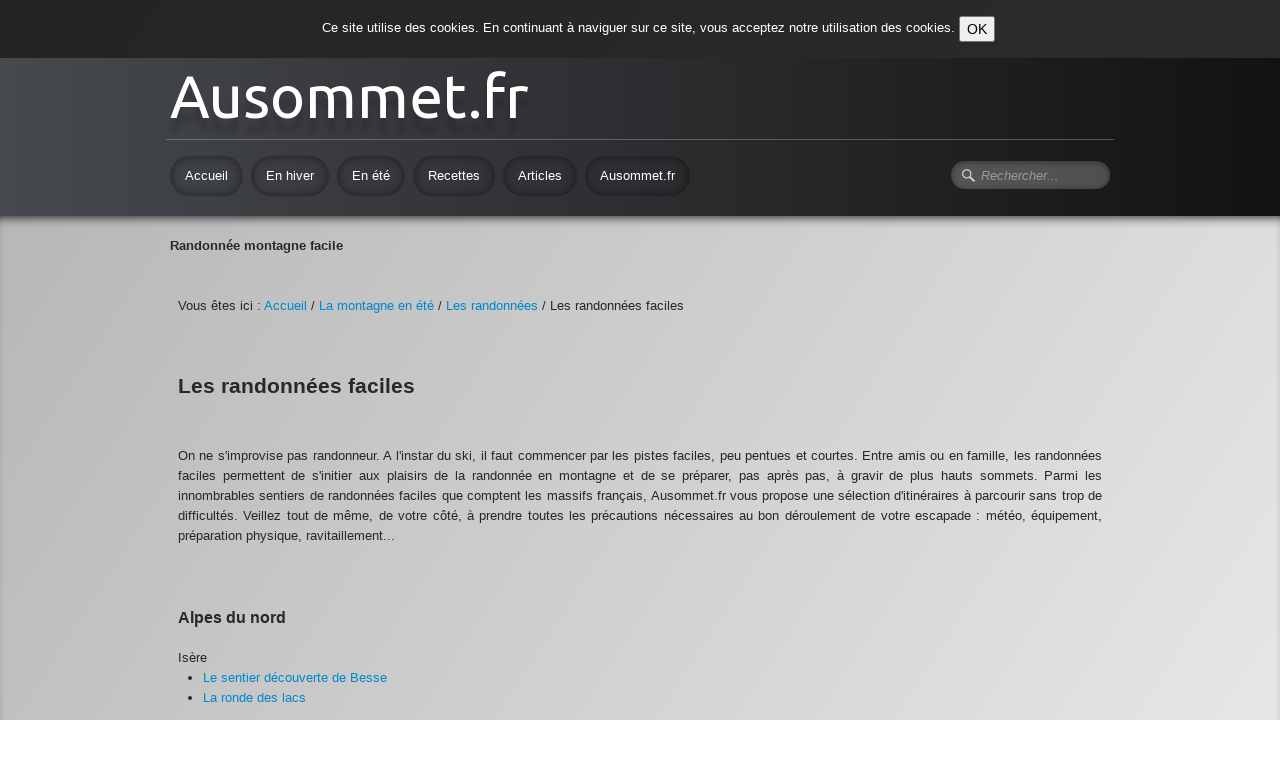

--- FILE ---
content_type: text/html
request_url: http://ausommet.fr/randonnee-montagne-facile.html
body_size: 4842
content:
<!doctype html><html lang="fr"><head><meta charset="utf-8"><title>Randonnée facile à la montagne : itinéraires débutants, familles</title><meta http-equiv="X-UA-Compatible" content="IE=edge,chrome=1"><meta name="author" content="ausommet.fr"><meta name="rating" content="General"><meta name="description" content="Randonnée facile - Itinéraires de randonnées faciles à la montagne, dans les Alpes, Pyrénées, Vosges, Jura, Massif central, Corse. Débutants, familles..."><meta name="google-site-verification" content="HDs1SqAzYFHbPMaPzCwr5ljvCWtc6grarwUgyvrhsRI" /><meta name="generator" content="Lauyan TOWeb 5.2.9.665"><meta name="viewport" content="width=device-width, initial-scale=1.0"><link href="_media/img/sq_icon/favicone-2-2.jpg" rel="shortcut icon" type="image/jpeg"/><link href="_media/img/thumb/icone-2-2.png" rel="apple-touch-icon"/><meta name="msapplication-TileColor" content="#5835b8"><meta name="msapplication-TileImage" content="_media/img/thumb/icone-2-2.png"><!--[if IE]><![endif]--><link href="_scripts/bootstrap/css/bootstrap.min.css" rel="stylesheet"><link href="_scripts/css/reset.css" rel="stylesheet"><link href="http://fonts.googleapis.com/css?family=Ubuntu" rel="stylesheet"><link href="_frame/style.css" rel="stylesheet"><link rel="stylesheet" media="screen" href="_scripts/colorbox/colorbox.css"><!--[if lt IE 9]><script src="//html5shim.googlecode.com/svn/trunk/html5.js"></script><![endif]--><style>.alert a{color:#003399}.ta-left{text-align:left}.ta-center{text-align:center}.ta-justify{text-align:justify}.ta-right{text-align:right}.float-l{float:left}.float-r{float:right}.float-lpad{float:left;padding-right:1.5em;}.float-rpad{float:right;padding-left:1.5em;}.cookie-consent{background-color:rgba(0,0,0,0.8);width:100%;padding:16px;position:relative;z-index:1000;color:white;text-align:center;}</style><link href="_frame/print.css" rel="stylesheet" type="text/css" media="print" /></head><body><div id="site"><div id="page"><header><div id="toolbar1" class="navbar"><div class="navbar-inner"><div class="container-fluid"><ul id="toolbar1_l" class="nav"><li><a id="logo" href="index.html"><span id="logo-lt">Ausommet.fr</span><span id="logo-rt"></span><br><span id="logo-sl"></span></a></li></ul><ul id="toolbar1_r" class="nav pull-right"><li></li></ul></div></div></div><div id="toolbar2" class="navbar"><div class="navbar-inner"><div class="container-fluid"><ul id="toolbar2_r" class="nav pull-right"><li><form id="searchbox" class="navbar-search" action="_search.html"><input type="text" name="req" id="searchbox-req" class="search-query" placeholder="Rechercher..."></form></li></ul><button type="button" class="btn btn-navbar" style="float:left" data-toggle="collapse" data-target=".nav-collapse"><span class="icon-bar"><!----></span><span class="icon-bar"><!----></span><span class="icon-bar"><!----></span></button><div class="nav-collapse collapse"><ul id="toolbar2_l" class="nav"><li><ul id="mainmenu" class="nav"><li><a href="index.html">Accueil</a></li><li><a href="montagne-hiver.html">En hiver</a></li><li><a href="montagne-ete.html">En été</a></li><li><a href="recette-montagne.html">Recettes</a></li><li><a href="articles-montagne.html">Articles</a></li><li><a href="ausommet.html">Ausommet.fr</a></li></ul></li></ul></div></div></div></div><!--slider--></header><div id="content" class="container-fluid"><h1>Randonnée montagne facile</h1><div id="topic" class="row-fluid"><div id="top-content" class="span12"><div class="twpara-row row-fluid"><div id="OAhKfGK2" class="span12 tw-para "><div class="ptext"><p><br>Vous êtes ici : <a class="" href="index.html">Accueil</a> / <a href="montagne-ete.html" id="lnk15ba293a" data-linkurl="montagne-ete.html">La montagne en été</a>&nbsp;/ <a class="" href="randonnee-montagne.html">Les randonnées</a> / Les randonnées faciles</p></div></div></div><div class="twpara-row row-fluid"><div id="220f4184b87422cd1240baf090fc6b2d" class="span12 tw-para "></div></div><div class="twpara-row row-fluid"><div id="dccbb42f3596e2b32dd44bed23f0d5b5" class="span12 tw-para "><h2 style="text-align:left">Les randonnées faciles</h2><div class="ptext"><p class="ta-center"><br></p><p style="text-align: justify; ">On ne s'improvise pas randonneur. A l'instar du ski, il faut commencer par les pistes faciles, peu pentues et courtes. Entre amis ou en famille, les randonnées faciles permettent de s'initier aux plaisirs de la randonnée en montagne et de se préparer, pas après pas, à gravir de plus hauts sommets. Parmi les innombrables sentiers de randonnées faciles que comptent les massifs français, Ausommet.fr vous propose une sélection d'itinéraires à parcourir sans trop de difficultés. Veillez tout de même, de votre côté, à prendre toutes les précautions nécessaires au bon déroulement de votre escapade : météo, équipement, préparation physique, ravitaillement...</p></div></div></div><div class="twpara-row row-fluid"><div id="d74c1692b791a97f4a3935eaf7eadbe1" class="span12 tw-para "></div></div><div class="twpara-row row-fluid"><div id="7dsbUjE0" class="span12 tw-para "><h2><span style="font-size:16px;">Alpes du nord</span></h2><div class="ptext">Isère<ul><li><a data-linkurl="randonnee-alpes-nord.html#34d2e12e440dc656df52f6293ea7ba98" href="randonnee-alpes-nord.html#34d2e12e440dc656df52f6293ea7ba98" id="lnk1-7dsbUjE0">​Le sentier découverte de Besse</a></li><li><a data-linkurl="randonnee-alpes-nord.html#a0Z6a8TW" href="randonnee-alpes-nord.html#a0Z6a8TW" id="lnk2-7dsbUjE0">​La ronde des lacs</a></li></ul>Savoie<ul><li><a data-linkurl="randonnee-alpes-nord.html#849b555e1e18eae47cf6f029525c5dd1" href="randonnee-alpes-nord.html#849b555e1e18eae47cf6f029525c5dd1" id="lnk3-7dsbUjE0">Le bois de la Laye</a></li><li><a data-linkurl="randonnee-alpes-nord.html#3114362a5870204584c21bd3a5701507" href="randonnee-alpes-nord.html#3114362a5870204584c21bd3a5701507" id="lnk4-7dsbUjE0">La croix de Nivolet</a></li><li>​<a data-linkurl="randonnee-alpes-nord.html#9c0a657d8c3e7b5b8ee7ad00f93bb0f8" href="randonnee-alpes-nord.html#9c0a657d8c3e7b5b8ee7ad00f93bb0f8" id="lnk5-7dsbUjE0">Le circuit des lacs de Val Thorens</a></li></ul>Haute-Savoie<ul><li><a data-linkurl="randonnee-alpes-nord.html#6e6a0b31e823e3a4b523bb1132f9c9db" href="randonnee-alpes-nord.html#6e6a0b31e823e3a4b523bb1132f9c9db" id="lnk6-7dsbUjE0">Le Mont Chéry</a></li><li><a data-linkurl="randonnee-alpes-nord.html#9a3db49e987df3c9cc39a63ca91f7a9b" href="randonnee-alpes-nord.html#9a3db49e987df3c9cc39a63ca91f7a9b" id="lnk7-7dsbUjE0">Le sentier des oiseaux</a></li><li><a data-linkurl="randonnee-alpes-nord.html#26112b46708188b7aab18da8d0397ac5" href="randonnee-alpes-nord.html#26112b46708188b7aab18da8d0397ac5" id="lnk8-7dsbUjE0">​Le lac et la pointe d'Arvouin</a></li></ul></div></div></div><div class="twpara-row row-fluid"><div id="47f2d8058a049db015f3f18dd406af4a" class="span12 tw-para "><h2><span style="font-size:16px;">Alpes du sud</span></h2><div class="ptext">Hautes-Alpes<ul><li><a data-linkurl="randonnees-alpes-sud.html#0a3554cd414ec8d1157a349cc104d184" href="randonnees-alpes-sud.html#0a3554cd414ec8d1157a349cc104d184" id="lnk1-47f2d8058a049db015f3f18dd406af4a">​Le sentier du lutin&nbsp;(Serre Chevalier)</a></li><li><a data-linkurl="randonnees-alpes-sud.html#897b16aa916058fe83191423447b6e43" href="randonnees-alpes-sud.html#897b16aa916058fe83191423447b6e43" id="lnk2-47f2d8058a049db015f3f18dd406af4a">Parcours floral et des curiosités&nbsp;(Les Orres)</a></li></ul></div></div></div><div class="twpara-row row-fluid"><div id="D61M2UN1" class="span12 tw-para "><h2><span style="font-size:16px;">Pyrénées</span></h2><div class="ptext">Hautes-Pyrénées<ul><li><a data-linkurl="randonnees-pyrenees.html#dbf5db1655256addd40099bfe7ed58a4" href="randonnees-pyrenees.html#dbf5db1655256addd40099bfe7ed58a4" id="lnk1-D61M2UN1">Le cirque de Gavarnie</a></li><li><a id="lnk2-D61M2UN1" data-linkurl="randonnees-pyrenees.html#abde76bab1dd65fe3278ec6becffc6a4" class="" href="randonnees-pyrenees.html#abde76bab1dd65fe3278ec6becffc6a4">Les lacs de Néouvielle&nbsp;(Saint-Lary Soulan)</a></li></ul>Haute-Garonne<ul><li><a data-linkurl="randonnees-pyrenees.html#ca7ec3bd261301ac89208879404c1ac7" href="randonnees-pyrenees.html#ca7ec3bd261301ac89208879404c1ac7" id="lnk3-D61M2UN1">Le lac d'Oô&nbsp;(Luchon)</a></li></ul></div></div></div><div class="twpara-row row-fluid"><div id="731f51b510d8f85173aee686ecc7e72b" class="span12 tw-para "><h2><span style="font-size:16px;">Massif central</span></h2><div class="ptext">Puy-de-Dôme<ul><li><a data-linkurl="randonnees-massif-central.html#0df5b334026c96aae1e47641bb67af5c" href="randonnees-massif-central.html#0df5b334026c96aae1e47641bb67af5c" id="lnk1-731f51b510d8f85173aee686ecc7e72b">Roche des fées</a></li><li><a data-linkurl="randonnees-massif-central.html#35ae2004d9921a01a10ebf3f3d2ba934" href="randonnees-massif-central.html#35ae2004d9921a01a10ebf3f3d2ba934" id="lnk2-731f51b510d8f85173aee686ecc7e72b">Le sentier des Sagnes de la Godivelle</a></li><li><a data-linkurl="randonnees-massif-central.html#d6e4ce14680391caab491e71939e280e" href="randonnees-massif-central.html#d6e4ce14680391caab491e71939e280e" id="lnk3-731f51b510d8f85173aee686ecc7e72b">​Rencontres arts nature</a></li></ul>Cantal<ul><li>​<a id="lnk4-731f51b510d8f85173aee686ecc7e72b" data-linkurl="randonnees-massif-central.html#61ec5703c542e69bf43a6a4ff7407c20" class="" href="randonnees-massif-central.html#61ec5703c542e69bf43a6a4ff7407c20">​La cascade de Faillitoux</a></li></ul></div></div></div><div class="twpara-row row-fluid"><div id="691ac84c0cfd54fb5a90e0f2a2eb793f" class="span12 tw-para "><h2><span style="font-size:16px;">Vosges</span></h2><div class="ptext">Haut-Rhin<ul><li><a data-linkurl="randonnees-vosges.html#f2f62472a5ee5d0fade8d40685758cb8" href="randonnees-vosges.html#f2f62472a5ee5d0fade8d40685758cb8" id="lnk48293e7f">Le lac vert</a></li><li><a data-linkurl="randonnees-vosges.html#397d141855415606f12dc7d3903d70bd" href="randonnees-vosges.html#397d141855415606f12dc7d3903d70bd" id="lnk274829ce">​Sentier pieds nus du Lac Blanc</a></li></ul> Vosges<ul><li><a data-linkurl="randonnees-vosges.html#7286f67ef7f5527c77bccf5b70e7d050" href="randonnees-vosges.html#7286f67ef7f5527c77bccf5b70e7d050" id="lnk3b150ca4">​Sentier pédagogique la Bresse</a></li></ul></div></div></div><div class="twpara-row row-fluid"><div id="c2eee029a2737a84c4c53c53fb98c0bf" class="span12 tw-para "><h2><span style="font-size:16px;">Jura</span></h2><div class="ptext"><ul><li>​<a data-linkurl="randonnees-jura.html#846b67b649037b2723b31176185ddd20" id="lnk1-c2eee029a2737a84c4c53c53fb98c0bf" class="" href="randonnees-jura.html#846b67b649037b2723b31176185ddd20">La cascade du hérisson</a></li></ul></div></div></div><div class="twpara-row row-fluid"><div id="9b0dbfc33f0141909dc22d63b56aea61" class="span12 tw-para "><h2><span style="font-size:16px;">Corse</span></h2><div class="ptext"><ul><li>​<a class="" href="randonnees-corse.html#XCQtkgYw" target="">Le col de Vergio</a></li></ul></div></div></div></div><div class="span12" style="text-align:center;"><a id="twclosepage" data-twtheme="tos cboxElement" class="btn btn-primary" style="display:none;margin:16px 0 16px 0;" onclick="parent.$.colorbox.close();return(false);" href="">Fermer la fenêtre</a></div></div></div><footer><div id="toolbar3" class="navbar"><div class="navbar-inner"><div class="container-fluid"><ul id="toolbar3_l" class="nav"><li><!--langselect--></li></ul><ul id="toolbar3_r" class="nav pull-right"><li><div id="sharebox"><a target="_blank" href="https://www.facebook.com/https://www.facebook.com/Ausommet.fr"><img style="width:24px;height:24px" src="_frame/tw-share-facebook@2x.png" alt=""></a><a target="_blank" href="https://twitter.com/@Ausommetfr"><img style="width:24px;height:24px" src="_frame/tw-share-twitter@2x.png" alt=""></a><a target="_blank" href="mailto:contact@ausommet.fr"><img style="width:24px;height:24px" src="_frame/tw-share-mail@2x.png" alt=""></a></div></li></ul></div></div></div><div id="footerfat" class="row-fluid"><div class="row-fluid"><div  id="footerfat_s1" class="span12 tw-para"><div style="text-align: justify; ">Pour partir au ski et à la montagne, www.ausommet.fr vous propose de découvrir des informations pratiques et gratuites autour des stations de ski. Présentation des stations et domaines skiables mais aussi des idées de visites, de bonnes adresses pour bien manger à la montagne, des conseils pour choisir votre matériel, des recettes de montagne faciles à réaliser, les étapes de montagne du Tour de France, des dossiers thématiques sur le ski et la montagne...</div></div></div></div><div id="footersmall" class="row-fluid"><div id="foot-sec1"  class="span4 ">Contenu du site protégé par la législation sur les droits d'auteur.&nbsp;​<strong>Tous droits réservés.</strong><br></div><div id="foot-sec2"  class="span4 "><div style="text-align: center; "><a href="contact.html" id="lnkba0e7e8b" data-linkurl="contact.html">Contact</a></div><div style="text-align: center; "><a href="cookies.html" id="lnk2ea4cd63" data-linkurl="cookies.html">Utilisation des cookies</a></div></div><div id="foot-sec3"  class="span4 "><div style="text-align: right; "><a href="mentions-legales.html" id="lnkd9ca0dfd" data-linkurl="mentions-legales.html">Mentions légales</a></div></div></div></footer></div></div><script src="//ajax.googleapis.com/ajax/libs/jquery/1.10.2/jquery.min.js"></script><script src="_scripts/bootstrap/js/bootstrap.min.js"></script><script src="_scripts/colorbox/jquery.colorbox-min.js"></script><script src="_scripts/cookie/jquery.ckie.min.js"></script><script>function onChangeSiteLang(href){var i=location.href.indexOf("?");if(i>0)href+=location.href.substr(i);document.location.href=href;}</script><script>$(document).ready(function(){$("#searchbox > input").click(function(){$(this).select();});$(".tos").colorbox({width:"80%", height:"80%", iframe:true});if(location.href.indexOf("?")>0&&location.href.indexOf("twtheme=no")>0){$("#toolbar1").hide();$("#toolbar2").hide();$("#toolbar3").hide();$("#footersmall").hide();$("#footerfat").hide();if(parent&&location!=parent.location)$("#twclosepage").show();var idbmk=location.href;idbmk=idbmk.substring(idbmk.lastIndexOf("#")+1,idbmk.lastIndexOf("?"));if(idbmk!="")$("html,body").animate({scrollTop:$("#"+idbmk).offset().top},0);}if($.cookie("cookieconsent")!="1"){$("#site").prepend("<div id='cookieconsent' class='cookie-consent'><i class='fa fa-info-circle fa-2x' style='vertical-align:middle'></i>&nbsp;Ce site utilise des cookies. En continuant à naviguer sur ce site, vous acceptez notre utilisation des cookies. <button onclick='$.cookie(\"cookieconsent\",\"1\",{expires:365});$(\"#cookieconsent\").fadeOut();'>OK</button></div>");}if(typeof onTOWebPageLoaded=="function") onTOWebPageLoaded();});</script></body></html>

--- FILE ---
content_type: text/css
request_url: http://ausommet.fr/_frame/style.css
body_size: 1942
content:
#main-carousel{-webkit-box-shadow:none;box-shadow:none;border-radius:0 0 0 0;margin-left:auto;margin-right:auto;max-width:1400px;margin-bottom:0;margin-top:0;}
#logo{font-size:60px;text-shadow:none;border-radius:0 0 0 0;color:hsl(0,0%,100%);padding-top:20px;padding-left:0;padding-right:0;font-family:'Ubuntu',cursive;}
#toolbar1 .navbar-inner{border-radius:0 0 0 0;-webkit-box-shadow:none;box-shadow:none;z-index:99;padding-top:8px;padding-bottom:8px;max-width:940px;margin-right:auto;border-style:solid;border-width:0 0 1px;border-color:hsla(0,0%,100%,0.25);padding-left:4px;padding-right:4px;margin-left:auto;text-shadow:none;}
#button-cart{background-position:left center;border-radius:86px 86px 86px 86px;background:none;background:transparent url(cart-icon.png) no-repeat  8px center;margin:4px 0 0 0;padding:8px 4px 8px 0;}
#langselect{padding-top:10px;}
#searchbox{border-style:none;}
#toolbar2 .navbar-inner{-webkit-box-shadow:none;box-shadow:none;border-radius:0 0 0 0;padding-top:8px;max-width:940px;margin-left:auto;margin-right:auto;margin-top:8px;padding-left:4px;padding-right:4px;}
#site{font-family:'Arial','Helvetica',sans-serif;font-size:13px;color:hsl(0,0%,16%);filter:progid:DXImageTransform.Microsoft.gradient(startColorstr='#B2B2B2',endColorstr='#FFFFFF',GradientType=1);background-image:-moz-linear-gradient(-45deg,hsl(0,0%,70%) 0%,hsl(0,0%,100%) 100%);background-image:-ms-linear-gradient(-45deg,hsl(0,0%,70%) 0%,hsl(0,0%,100%) 100%);background-image:-o-linear-gradient(-45deg,hsl(0,0%,70%) 0%,hsl(0,0%,100%) 100%);background-image:-webkit-linear-gradient(-45deg,hsl(0,0%,70%) 0%,hsl(0,0%,100%) 100%);background-image:linear-gradient(to bottom right,hsl(0,0%,70%) 0%,hsl(0,0%,100%) 100%);font-style:normal;font-weight:normal;}
#content{margin-right:auto;border-radius:0 0 0 0;-webkit-box-shadow:0 8px 12px -8px hsl(0,0%,0%) inset;box-shadow:0 8px 12px -8px hsl(0,0%,0%) inset;padding-left:0;padding-right:0;margin-left:auto;}
#sharebox img{padding-right:8px;}
#mainmenu .active > a{-webkit-box-shadow:0 0 10px 0 hsl(0,0%,0%) inset;box-shadow:0 0 10px 0 hsl(0,0%,0%) inset;border-radius:27px 27px 27px 27px;background-color:hsl(0,0%,11%);}
#mainmenu > li > a:hover, #mainmenu .dropdown-toggle:hover, #mainmenu li.dropdown.open>.dropdown-toggle{color:hsl(20,100%,70%);}
.tw-para h2{font-size:160%;font-family:;}
#logo #logo-sl{position:relative;top:16px;font-style:normal;font-size:15px;color:hsl(20,100%,70%);font-weight:normal;font-variant:normal;text-shadow:2px 4px 3px hsla(0,0%,0%,0.3);}
#sharebox{margin-right:16px;}
.gallery-idx a > img{margin-right:12px;margin-bottom:12px;margin-left:12px;border-width:1px;border-radius:10px 10px 10px 10px;border-style:solid;border-color:hsl(0,0%,75%);}
.gallery-idx a > img:hover{-webkit-box-shadow:0 0 5px 0.1px hsl(0,0%,59%);box-shadow:0 0 5px 0.1px hsl(0,0%,59%);}
#top-sb{-webkit-box-shadow:none;box-shadow:none;padding-left:8px;padding-right:8px;}
#footerfat{max-width:940px;border-style:solid;border-width:1px 0;border-color:hsla(0,0%,0%,0.13);padding-top:8px;padding-bottom:8px;margin-left:auto;margin-right:auto;}
#footersmall{-webkit-box-shadow:none;box-shadow:none;padding-top:8px;max-width:920px;margin-left:auto;margin-right:auto;}
#footersmall #foot-sec1{padding-left:8px;padding-right:8px;}
h1{font-size:100%;text-shadow:none;max-width:940px;margin-left:auto;margin-right:auto;padding-left:8px;padding-right:8px;}
.frm-simple1{border-width:1px;border-style:solid;border-color:hsl(0,0%,70%);padding-top:1px;padding-right:1px;padding-bottom:1px;padding-left:1px;}
.frm-simple2{border-style:solid;border-width:1px;border-color:hsl(0,0%,70%);padding-top:4px;padding-right:4px;padding-bottom:4px;padding-left:4px;}
.frm-drop-shadow{-webkit-box-shadow:1px 1px 10px 0 hsl(0,0%,0%);box-shadow:1px 1px 10px 0 hsl(0,0%,0%);}
.frm-thin-border{background-color:hsl(0,0%,100%);-webkit-box-shadow:1px 1px 10px 0 hsl(0,0%,0%);box-shadow:1px 1px 10px 0 hsl(0,0%,0%);padding-bottom:2px;padding-right:2px;padding-top:2px;padding-left:2px;}
.frm-wide-border{background-color:hsl(0,0%,100%);padding-top:6px;padding-right:6px;padding-bottom:6px;padding-left:6px;-webkit-box-shadow:2px 2px 15px 0 hsl(0,0%,0%);box-shadow:2px 2px 15px 0 hsl(0,0%,0%);}
.frm-polaroid{background-color:hsl(0,0%,100%);padding-top:4px;padding-right:4px;padding-bottom:24px;padding-left:4px;border-width:1px;border-style:solid;border-color:hsl(0,0%,70%);border-radius:0 0 0 0;}
.frm-rounded{border-radius:11px 11px 11px 11px;-webkit-box-shadow:none;box-shadow:none;}
.tw-para .pobj.obj-before{margin-bottom:16px;}
.tw-para .pobj.float-l{margin-bottom:16px;margin-right:16px;}
.tw-para .pobj.float-r{margin-left:16px;margin-bottom:16px;}
.tw-para .pobj.obj-after{margin-top:16px;}
#footerfat .tw-para{margin-top:0;padding-left:8px;padding-right:8px;}
.thumbnail > .caption > h3,.thumbnail > .caption > h3 > a{font-size:100%;line-height:1.4;}
.thumbnail{-webkit-box-shadow:none;box-shadow:none;border-style:none;border-radius:5px 5px 5px 5px;background-color:hsl(0,0%,92%);}
.thumbnail > .caption{border-width:1px 0 0;border-color:hsl(0,0%,87%);border-style:solid;}
#footersmall #foot-sec2{padding-left:8px;padding-right:8px;}
.tw-price{font-weight:bold;font-size:150%;}
.tw-price.striked{text-decoration:line-through;font-weight:normal;font-size:100%;}
table.shopcart td{border-width:1px;border-color:hsl(0,0%,87%);border-style:solid;padding-left:4px;padding-right:4px;}
table.shopcart th, table.shopcart td.total{border-style:solid;border-width:1px;border-color:hsl(0,0%,87%);}
#co_currsteptitle{border-style:none;}
.sc-order-hinfo{border-width:1px;border-color:hsl(0,0%,87%);border-style:solid;padding-left:8px;padding-right:8px;}
#toolbar3 .navbar-inner{-webkit-box-shadow:none;box-shadow:none;max-width:920px;margin-left:auto;margin-right:auto;padding-right:10px;border-radius:0 0 0 0;border-style:none;padding-left:10px;}
#main-carousel .carousel-inner, #main-carousel .carousel-inner > .item > img{-webkit-box-shadow:none;box-shadow:none;}
#logo #logo-rt{text-shadow:none;color:hsl(0,0%,100%);}
#mainmenu{-webkit-box-shadow:none;box-shadow:none;padding-bottom:20px;}
header{border-style:solid;border-width:0;-webkit-box-shadow:none;box-shadow:none;filter:progid:DXImageTransform.Microsoft.gradient(startColorstr='#46494E',endColorstr='#121212',GradientType=1);background-image:-moz-linear-gradient(left,hsl(217,5%,29%) 0,hsl(0,0%,7%) 100%);background-image:-ms-linear-gradient(left,hsl(217,5%,29%) 0,hsl(0,0%,7%) 100%);background-image:-o-linear-gradient(left,hsl(217,5%,29%) 0,hsl(0,0%,7%) 100%);background-image:-webkit-linear-gradient(left,hsl(217,5%,29%) 0,hsl(0,0%,7%) 100%);background-image:linear-gradient(to right,hsl(217,5%,29%) 0,hsl(0,0%,7%) 100%);}
#langselect > a{color:hsl(0,0%,100%);}
footer{border-radius:0 0 0 0;padding-top:1px;-webkit-box-shadow:none;box-shadow:none;}
.tw-para.twps-panel{margin-bottom:16px;border-radius:0 0 0 0;}
#top-content{border-radius:11px 11px 11px 11px;padding-left:8px;padding-right:8px;}
#toolbar1_r{border-radius:0 0 0 0;margin-top:20px;}
#langselect > a{color:hsl(0,0%,37%);}
#mainmenu > li > a, #mainmenu .dropdown-toggle{border-radius:22px 22px 22px 22px;text-shadow:none;color:hsl(0,0%,100%);-webkit-box-shadow:0 0 10px 0 hsla(0,0%,0%,0.5) inset;box-shadow:0 0 10px 0 hsla(0,0%,0%,0.5) inset;}
#langselect > a{color:hsl(203,100%,50%);text-transform:capitalize;}
.tw-para.twps-panel h2{border-style:solid;border-width:0 0 0;}
#langselect > a{color:hsl(209,100%,60%);}
#mainmenu > li, #mainmenu .dropdown-toggle{border-width:0;border-radius:0 0 0 0;margin-right:8px;-webkit-box-shadow:none;box-shadow:none;}
#toolbar1_l{border-radius:0 0 0 0;padding-bottom:15px;-webkit-box-shadow:none;box-shadow:none;}
#logo #logo-lt{text-shadow:0 14px 5px hsla(0,0%,0%,0.15);color:hsl(0,0%,100%);}
#topic{max-width:940px;}
#searchbox > input{width:125px;border-style:none;background:none;background:hsla(0,0%,100%,0.24) url(search-white.png) no-repeat  10px center;background-size:15px 15px;padding:4px 4px 4px 30px;-moz-transition:all 0.7s ease 0s;-o-transition:all 0.7s ease 0s;-webkit-transition:all 0.7s ease 0s;transition:all 0.7s ease 0s;border-radius:20px;-webkit-box-shadow:0 1px 5px 1px hsla(0,0%,0%,0.3) inset;box-shadow:0 1px 5px 1px hsla(0,0%,0%,0.3) inset;font-style:italic;font-family:inherit;}
#searchbox > input:focus{width:150px;background-color:hsl(0,0%,100%);outline:none;font-style:normal;}
#button-cart:hover{background-color:hsla(0,0%,100%,0.25);}
#button-cart > span{color:hsl(0,0%,100%);padding:0 8px 0 40px;}
#toolbar3_r{margin-top:8px;}